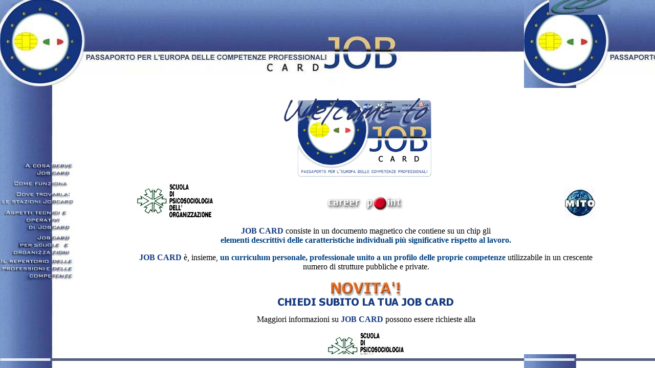

--- FILE ---
content_type: text/html
request_url: http://jobcard.it/
body_size: 872
content:
<html>

<head>
<title>Jobcard - Home page</title>
<meta http-equiv="Content-Type" content="text/html; charset=ISO-8859-1">
<meta name="GENERATOR" content="Microsoft FrontPage 3.0">
</head>

<frameset framespacing="0" border="false" frameborder="0" rows="172,*,27">
  <frame name="intesta" scrolling="no" noresize target="sommario" src="up.htm">
  <frameset cols="150,*">
    <frame name="menu" target="testi" src="menu.htm" scrolling="no" marginwidth="0"
    marginheight="0">
    <frame name="testi" src="testo.htm" scrolling="auto" marginwidth="5" marginheight="5">
  </frameset>
  <frame name="inferiore" scrolling="no" noresize src="down.htm" marginwidth="0"
  marginheight="0" target="principale">
  <noframes>
  <body>
  <p>La pagina corrente utilizza dei frame, che tuttavia non sono supportati dal browser in
  uso.</p>
  </body>
  </noframes>
</frameset>
</html>


--- FILE ---
content_type: text/html
request_url: http://jobcard.it/up.htm
body_size: 1484
content:
<html>

<head>
<meta http-equiv="Content-Type" content="text/html; charset=iso-8859-1">
<meta name="GENERATOR" content="Microsoft FrontPage 3.0">
<meta name="Microsoft Border" content="none">
<base target="sommario">
<title>Jobcard - intesta</title>
<script LANGUAGE="JavaScript">

<!-- window.onerror=null;


browserName = navigator.appName;

browserVer = parseInt(navigator.appVersion);
		if(browserName=="Netscape" && browserVer >= 3) ver = "yes";
		else ver = "yes";
		if(ver == "yes"){
		mail1 = new Image(); mail1.src ="img/mail2.jpg";
		mail2 = new Image(); mail2.src ="img/mail2a.jpg";
		}					
function active(imgName)
{
		if (ver == "yes")  {
		img1 = eval(imgName + "1.src");
		document [imgName].src = img1;
		}}
function inactive(imgName){
		if (ver == "yes")  {
		img2 = eval(imgName + "2.src");
		document [imgName].src = img2;
		}}
// -->
</script>
</head>

<body background="img/sf_up.jpg" topmargin="0" leftmargin="0">
<div align="center"><center>

<table border="0" cellpadding="0" cellspacing="0" width="100%">
  <tr>
    <td width="172" height="172"></td>
    <td width="55%" height="172" valign="top"></td>
    <td width="180" height="172" valign="top" align="right"><p align="center"><a
    href="mailto:jobcard@jobcard.it"
    onMouseover="inactive('mail');window.status='jobcard@jobcard.it'"
    onMouseout="active('mail')"><img name="mail" src="img/mail2.jpg" width="119" height="29"
    border="0"></a></td>
  </tr>
</table>
</center></div>
</body>
</html>


--- FILE ---
content_type: text/html
request_url: http://jobcard.it/menu.htm
body_size: 3148
content:
<html>

<head>
<meta http-equiv="Content-Type" content="text/html; charset=iso-8859-1">
<meta name="GENERATOR" content="Microsoft FrontPage 3.0">
<meta name="Microsoft Border" content="none">
<base target="principale">
<title>Jobcard - menu</title>
<script LANGUAGE="JavaScript">

<!-- window.onerror=null;


browserName = navigator.appName;

browserVer = parseInt(navigator.appVersion);
		if(browserName=="Netscape" && browserVer >= 3) ver = "yes";
		else ver = "yes";
		if(ver == "yes") {
		serve1 = new Image(); serve1.src ="img/1.jpg";
		serve2 = new Image(); serve2.src ="img/1a.jpg";
		}
		{
		funziona1 = new Image(); funziona1.src ="img/2.jpg";
		funziona2 = new Image(); funziona2.src ="img/2a.jpg";
		}
		{
		stazioni1 = new Image(); stazioni1.src ="img/3.jpg";
		stazioni2 = new Image(); stazioni2.src ="img/3a.jpg";
		}
		{
		aspetti1 = new Image(); aspetti1.src ="img/4.jpg";
		aspetti2 = new Image(); aspetti2.src ="img/4a.jpg";
		}
		{
		organizzazioni1 = new Image(); organizzazioni1.src ="img/5.jpg";
		organizzazioni2 = new Image(); organizzazioni2.src ="img/5a.jpg";
		}
		{
		professioni1 = new Image(); professioni1.src ="img/6.jpg";
		professioni2 = new Image(); professioni2.src ="img/6a.jpg";
		}						
function active(imgName)
{
		if (ver == "yes")  {
		img1 = eval(imgName + "1.src");
		document [imgName].src = img1;
		}}
function inactive(imgName){
		if (ver == "yes")  {
		img2 = eval(imgName + "2.src");
		document [imgName].src = img2;
		}}
// -->
</script>
</head>

<body topmargin="0" leftmargin="0" background="img/sf_mn.jpg">

<table border="0" width="100%" height="100%" cellspacing="0">
  <tr>
    <td width="100%" valign="middle"><a href="1_1.htm"
    onMouseover="inactive('serve');window.status='a cosa serve'" onMouseout="active('serve')"
    target="_top"><img name="serve" src="img/1.jpg" border="0" width="148" height="34"></a><br>
    <a href="2_1.htm" onMouseover="inactive('funziona');window.status='come funziona'"
    onMouseout="active('funziona')" target="_top"><img name="funziona" src="img/2.jpg"
    border="0" width="147" height="21"></a><br>
    <a href="3_1.htm"
    onMouseover="inactive('stazioni');window.status='dove trovarla: le stazioni Jobcard'"
    onMouseout="active('stazioni')" target="_top"><img name="stazioni" src="img/3.jpg"
    border="0" width="149" height="35"></a><br>
    <a href="4_1.htm"
    onMouseover="inactive('aspetti');window.status='aspetti tecnici e operativi'"
    onMouseout="active('aspetti')" target="_top"><img name="aspetti" src="img/4.jpg"
    width="148" height="52" border="0"></a><br>
    <a href="5_1.htm"
    onMouseover="inactive('organizzazioni');window.status='Jobcard per le organizzazioni'"
    onMouseout="active('organizzazioni')" target="_top"><img name="organizzazioni"
    src="img/5.jpg" width="148" height="46" border="0"></a><br>
    <a href="6_1.htm"
    onMouseover="inactive('professioni');window.status='il repertorio delle professioni e delle competenze'"
    onMouseout="active('professioni')" target="_top"><img name="professioni" src="img/6.jpg"
    width="148" height="47" border="0"></a></td>
  </tr>
</table>
</body>
</html>


--- FILE ---
content_type: text/html
request_url: http://jobcard.it/testo.htm
body_size: 2945
content:
<html>

<head>
<meta http-equiv="Content-Type" content="text/html; charset=iso-8859-1">
<title>Jobcard - testi</title>
</head>

<body topmargin="0" leftmargin="0" bgcolor="#FFFFFF">
<div align="center"><center>

<table border="0" width="80%" cellpadding="0" cellspacing="0" height="100%">
  <tr>
    <td width="100%" valign="top"><div align="center"><center><table border="0"
    cellpadding="0" cellspacing="0" width="100%">
      <tr>
        <td width="33%" valign="bottom" rowspan="2"><img src="scuola.jpg" width="150" height="68"></td>
        <td width="33%"><img src="img/Job.gif" width="325" height="189"></td>
        <td width="34%" valign="middle"></td>
      </tr>
      <tr>
        <td><p align="center"><a href="http://www.career-point.com" target="_blank"><img
        src="img/logo_car.gif" border="0" width="150" height="31"></a></td>
        <td><p align="right"><img src="img/mitop2.jpg" width="60" height="61"></td>
      </tr>
    </table>
    </center></div><p ALIGN="center"><b><font FACE="Tahoma" COLOR="#0000ff"></font><font
    face="Tahoma" color="#14397F">JOB CARD</font><font FACE="Tahoma" COLOR="#0000ff"> </font></b>consiste
    in un documento magnetico che contiene su un chip gli <br>
    <b><font color="#004080">elementi descrittivi delle caratteristiche individuali più
    significative rispetto al lavoro.</font></b></p><p align="center"><b>
    <font FACE="Tahoma" COLOR="#0000ff"></font><font face="Tahoma" color="#14397F">JOB CARD</font></b><font
    FACE="Tahoma" COLOR="#0000ff"> </font>è, insieme, <font color="#004080"><strong>un
    curriculum personale, professionale unito a un profilo delle proprie competenze</strong> </font>utilizzabile
    in un crescente numero di strutture pubbliche e private. </p>
          <p align="center"><a href="card/card.htm" target="_self"><img src="img/1.gif" width="147"
    height="34" border="0"></a><br>
    <a href="card.htm"><img src="img/txt_job.gif" width="364" height="19" border="0"></a></p>
    <p align="center">Maggiori informazioni su <font face="Tahoma" color="#14397F"><b>JOB CARD</b></font><font
    FACE="Tahoma" COLOR="#0000ff"> </font>possono essere richieste alla</p>
    <p align="center"><img src="scuola.jpg" width="150" height="68"></p>
    <p align="center">oppure consultando il sito<b> <a HREF="http://www.career-point.com/"
    target="_blank"><font COLOR="#0000ff"><u>http://www.career-point.com</u></font></a></b><br>
    o ancora indirizzando le proprie richieste a:<br>
    <a href="mailto:info@jobcard.it"><font face="Tahoma" color="#004080"><u><strong>info@jobcard.it</strong></u></font></a><br>
    <font SIZE="2">( </font><font FACE="Tahoma" SIZE="2" COLOR="#0000ff"><i>job card</i></font><font
    SIZE="2"> è un marchio registrato della </font><font SIZE="2" COLOR="#0000ff"><b>Scuola
    di Psicosociologia dell&#146;Organizzazione</b></font><font SIZE="2"> )</font></td>
  </tr>
</table>
</center></div>
</body>
</html>


--- FILE ---
content_type: text/html
request_url: http://jobcard.it/down.htm
body_size: 309
content:
<html>

<head>
<title>Nuova pagina 6</title>
<meta http-equiv="Content-Type" content="text/html; charset=iso-8859-1">
<meta name="GENERATOR" content="Microsoft FrontPage 3.0">
<meta name="Microsoft Border" content="none">
<base target="principale">
</head>

<body background="img/sf1_dn.jpg">
</body>
</html>
